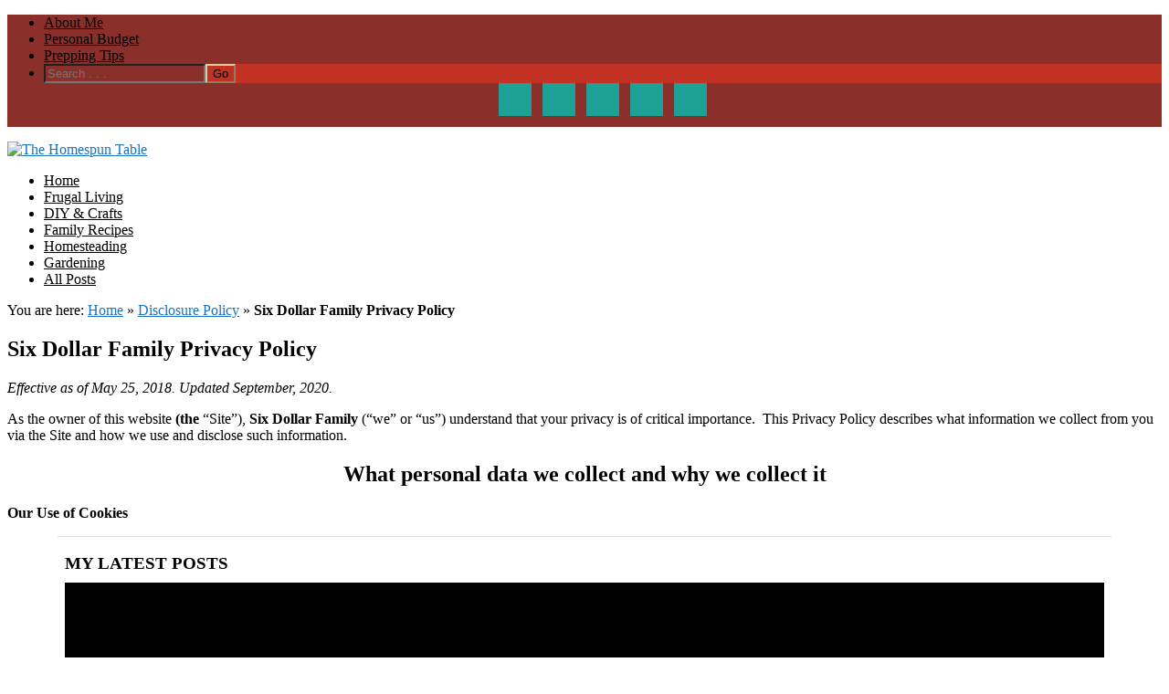

--- FILE ---
content_type: text/html
request_url: https://api.intentiq.com/profiles_engine/ProfilesEngineServlet?at=39&mi=10&dpi=936734067&pt=17&dpn=1&iiqidtype=2&iiqpcid=0bf36613-71ec-4e50-952b-46c7219847b2&iiqpciddate=1767130795177&pcid=4631d341-fdaa-44a2-83f6-db5fe20272af&idtype=3&gdpr=0&japs=false&jaesc=0&jafc=0&jaensc=0&jsver=0.33&testGroup=A&source=pbjs&ABTestingConfigurationSource=group&abtg=A&vrref=https%3A%2F%2Fsixdollarfamily.com
body_size: 58
content:
{"abPercentage":97,"adt":1,"ct":2,"isOptedOut":false,"data":{"eids":[]},"dbsaved":"false","ls":true,"cttl":86400000,"abTestUuid":"g_77166eb3-61a2-4c35-a7fe-68f95b71801e","tc":9,"sid":-1640474565}

--- FILE ---
content_type: text/plain
request_url: https://rtb.openx.net/openrtbb/prebidjs
body_size: -84
content:
{"id":"e648b8bc-6e80-49a0-b9bd-e0be378cc15c","nbr":0}

--- FILE ---
content_type: text/plain; charset=utf-8
request_url: https://ads.adthrive.com/http-api/cv2
body_size: 5184
content:
{"om":["08tx68p2","0d68e730-dfaf-4eba-ad82-d1f82f47ecec","0fg2ntpf","0pikgf2w","0sm4lr19","0um4yi2j","1","1011_302_56590846","1011_302_56862492","1011_74_17476754","1011_74_17476794","10ua7afe","11142692","11509227","1185:1609898140","1185:1610277263","1185:1610282660","1185:1610282667","1185:1610291426","11896988","11999803","12010080","12121083","12123650","12124281","124843_5","124848_4","125214_4","125216_4","13ea5cac-33f9-466b-9db3-fb518ae868b6","1453468","1463327","1609898140","1610282620","1610282660","1610282667","1610291034","17_23391179","17_23391182","17_23391194","17_23391224","17_23391296","17_23391314","17_23595974","17_23595989","17_24080414","17_24104657","17_24104666","17_24104702","17_24525570","17_24525572","17_24598436","17_24602725","17_24632110","17_24632116","17_24655280","17_24655281","17_24655291","17_24683317","17_24683319","17_24683322","17_24694809","17_24694813","17_24694815","17_24696320","17_24696328","17_24696334","17_24732877","17_24766952","17_24766955","17_24766956","17_24766963","17_24766985","17_24766988","17_24767199","17_24767202","17_24767210","17_24767217","17_24767223","17_24767237","17_24767538","17_24767539","17_24767570","17_24767573","17_24767586","17_24767605","1bdr7xed","1xohi1zo","202430_200_EAAYACogKjJcNfFnWX5BqnSNZjVxncrn4TFlG3jZB.Nz9up50.UyBEs0jLM_","202430_200_EAAYACogm2rla2j8tCqKMh1pUNB59ocq9MKD7b2204KQQboj6owyBP8v7oQ_","206_522709","206_543094","2132:43435717","2132:43435725","2132:43966037","2132:43966086","2132:45571683","2132:45571713","2179:582504820050462835","2307:10ua7afe","2307:14rl7sir","2307:2u65qoye","2307:4qxmmgd2","2307:5jbgzliz","2307:6wbm92qr","2307:76d9w8jy","2307:8wq6h621","2307:9ngudh70","2307:a7w365s6","2307:assmsqfv","2307:bj4kmsd6","2307:brb59cr2","2307:c1hsjx06","2307:cuudl2xr","2307:ff75emlx","2307:h1xpwwfs","2307:kiew5fzj","2307:m3i0vxvt","2307:n0r3xd0o","2307:oyugt9k7","2307:purncoqw","2307:rmccapeb","2307:vcf38as9","2409_25495_176_CR52092918","2409_25495_176_CR52092954","2409_25495_176_CR52092956","2409_25495_176_CR52092957","2409_25495_176_CR52092959","2409_25495_176_CR52188001","2409_25495_176_CR52190520","24525572","24525574","24598434","24598436","24694775","24694809","24694813","247276436","25048614","25048620","25_53v6aquw","25_62puo4hd","25_97x9pqol","25_9l06fx6u","25_d0r99346","25_h34llbex","25_hr4g65ew","25_iew4nefp","25_l0vf9ine","25_ne3nopda","25_qp9azpj1","25_rdtnzy56","25_sqn28jt3","25_t272nr7c","25_uwxs47tf","25_xnzjm1z9","25_y0rce1ti","25_ztlksnbe","25_zwzjgvpw","2676:78402005","2715_9888_521168","2760:176_CR52190519","2760:176_CR52190520","29246398","29414696","29414711","2974:7618517","29_672646543","29_696964702","2u65qoye","2xu9ksr7","30583865","306_23391296","306_24767573","308_125203_5","308_125204_4","32738209","33438046","33603859","33604871","33627671","34182009","3490:CR52092922","3490:CR52175340","3490:CR52190519","35032579","35hah0vl","35rwni9b","3658_15078_en1be8o3","3658_15084_i43t86yi","3658_152738_8wq6h621","3658_155735_nv5uhf1y","3658_18836_hzlf6ze4","3658_629625_wu5qr81l","36847501498","37sp7nmq","381513943572","38557829","38557841","39724743","39936971","39_76_0655f94f-ac21-4fdb-802a-b90fd0782860","39_76_2153bd46-09e1-4cbd-8356-fd63147cf8af","39_76_6145218d-f4ea-45d6-9daa-c3a32a19fe72","39_76_9ba27a5c-9d3e-4d30-a844-bd4e08459448","39_76_b09b6b42-415f-4784-a368-85a2923c534f","39_76_b581ce2f-9c15-4806-997d-78217c1c0ff6","39_76_b767c75b-6328-48ea-b5cf-11e8bf8fe94e","39_76_bd1bdf11-e85c-441a-8de9-5e97459ce68a","39_76_d160459e-cc95-4a08-b69c-1d6a873c9c56","39_76_e1b1d7a5-44c3-4deb-b011-0feb2cdd44e3","39_76_f21c3fa9-1f25-495e-9dd4-7f55eaa353cf","3LMBEkP-wis","3gj4luo7","3puja2zw","3x0anv53","40393524","40420277","409_189392","409_189394","409_189396","409_189398","409_189400","409_189405","409_189408","409_189409","409_192565","409_216406","409_216506","409_220343","409_223599","409_225983","409_227223","409_227235","409_228370","409_230721","409_230722","43435727","43966037","43966086","44629254","458901553568","47191398","47210060","4771_67437_1610282620","47745534","47869802","481703827","4a801842-3118-4ffe-b62a-c782852a8c30","4aqwokyz","4fk9nxse","4n9mre1i","4qbhihot","4qxmmgd2","4u42112x5d3s0","4z42112s71mcy","4zai8e8t","514819301","521_425_200170","521_425_200171","521_425_200178","521_425_200194","521_425_200267","521_425_200273","521_425_200279","521_425_200296","521_425_200297","521_425_200303","521_425_200306","521_425_200330","521_425_200332","521_425_200357","521_425_200360","521_425_200384","521_425_200715","521_425_200733","521_425_200750","523_354_660e5fec0c47f653c6684fd5","523_354_660e5fee0c47f653c6684fe2","5295224d-ac61-428d-b76b-64e81cf115d7","5316_139700_387981b0-42c8-4082-8411-11b5dcc1ba8e","5316_139700_a9276fa3-b4c5-4412-9251-d9704ac7c299","5316_139700_f11a2037-ba54-4117-bfef-0e1d719d2a30","5316_139700_f8701273-af62-4dd8-a2ca-05a6632e991b","53v6aquw","543094","54639987","5510:2xu9ksr7","5510:5rxhjz6q","5510:7nl571v0","5510:8wugqkk0","5510:9cynyin6","5510:9jthdrjt","5510:9lxdy59h","5510:9pvry0tu","5510:ake9akat","5510:c9ngmblo","5510:i43t86yi","5510:khrc9fv4","5510:n6r9qycr","55116643","55116647","55116649","55344633","555_165_784880274628","5563_66529_OADD2.1173178935860801_1TOVIQMMMC72QTA","5563_66529_OADD2.1173178935860817_18M786GU3O4PVFV","5563_66529_OAIP.61631941bd166dacc2c4b3b044076e38","5563_66529_OAIP.b67cc178f561774758b3171eb5c26335","55726194","557_409_220344","557_409_223589","557_409_228349","55965333","55b07bba","560_74_17476755","560_74_17476757","560_74_17476776","560_74_17982611","56619923","56635908","5670:8078705","56rk5iic","57149980","57149985","577217840","577217955","58117332","583955608059003480","585148770643753882","588062576109","59873223","5asha6l7","5d28077c-1d87-4193-9a48-3dfe8a7175b8","5d8913c8-db6e-497d-ba75-254d58b9a03b","5jbgzliz","5jksujcn","5rxhjz6q","600618969","6026548897","6026556925","6026597339","603485497","60616390","60884243","60884327","61085224","61174500","61212109","61231626","6126573201","6126589183","614105104","614105109","616743176","616743230","616743236","616743278","616743344","616969845","616978146","616978170","616978194","616978200","616978278","616978350","617081881","617083201","617083324","617083336","617083342","618428267","618629667","61932920","61932925","61932933","61932957","619765960","62086724","62086730","622536355","622536670","6226509597","623068943","624610019","624610718","624745887","624919690","62598733","62640872","626973455","62ox8zvq","6365_61796_784880274628","643476627005","643566093","643566478","643566487","643572300","644014589","644014603","644014610","644014611","644014629","644014693","645244806","645249919","648969107","649189935","656888859","659216891404","659713728691","672646553","672646619","678033886","680_99480_614105094","680_99480_614105095","680_99480_614105101","680_99480_614105104","680_99480_614105105","680_99480_614105109","690_99485_1610282620","690_99485_1610282660","690_99485_1610291426","691305096","693004105","6g2mkirg","6ghnjsoi","6k5gjis0","6mrds7pc","6mwqcsi8","6rbncy53","701817881","701838252","7255_121665_6sense-171015","7354_151700_78402005","74243_74_17476754","74243_74_17476755","74243_74_17476756","74243_74_17476757","74243_74_17476773","74243_74_17476793","7442109_74_16677739","7560247","75o1xg2l","7618517","784880274628","7961182","7a56ff0e-482d-4518-804d-dbaae43a9391","7cmeqmw8","7nl571v0","7qa8u1vt","7tknqcu9","80068352","8064027","8078705","8106625","8124927","8132637","83446035","84578143","8968064","8b5u826e","8g7csly0","8jbvjbqi","8uc4eent","8w4klwi4","8wugqkk0","9057/211d1f0fa71d1a58cabee51f2180e38f","93_2xu9ksr7","93_6wbm92qr","9632594","97_7560247","97x9pqol","9cynyin6","9jthdrjt","9l557bfo","9lxdy59h","9neauo71","9ngudh70","9pvry0tu","9z1qb24e","9zqtrtrf","a7w365s6","a831ssck","a8e9ba57-6bb4-4639-b86a-62b2e1f9d89e","afdb9421-9bea-4f98-b315-6fc70b3e21d2","ake9akat","assmsqfv","b53vlb7s","bap2vhho","bfsyjtni","bj2984kmsd6","bj4kmsd6","bkfkhqrx","bpecuyjx","bryg1ztk","c1hsjx06","c2d7ypnt","c9ngmblo","ccv61396","cr-1oplzoysuatj","cr-1oplzoysubwe","cr-8itw2d8r87rgv2","cr-9j4t4fcrxdrgv2","cr-a9s2xf8vubwj","cr-aaqt0j2vubwj","cr-aaqt0j3xubwj","cr-aaqt0j7qubwj","cr-aaqt0j8subwj","cr-aaqt0k2xubwj","cr-aav1zf7tubwj","cr-aav1zg0rubwj","cr-aav22g0uubwj","cr-aav22g0wubwj","cr-aav22g2tubwj","cr-aav22g2wubwj","cr-aav22g3qubwj","cr-aawz2m6qubwj","cr-aawz2m6wubwj","cr-aawz2m7uubwj","cr-aawz3f1rubwj","cr-aawz3f4tubwj","cr-aawz3fzrubwj","cr-aawz3i2yubwj","cr-aawz3i4xubwj","cr-aawz3i5yubwj","cr-aawz3i6pubwj","cr-aawz3i6qubwj","cr-aawz3i6subwj","cr-aawz3i7vubwj","cr-aawz3jzvubwj","cr-c5zb4r7iubwe","cr-hbx00i4u2lrgv2","cr-hrm6ui86ubxe","cr-p5a82cdtubwe","cr-xu1ullzyu9vd","crfq76b7","csa082xz","cuudl2xr","d5flaa41","dml6t80m","dn298392gcu","dzn3z50z","eb5zuy1i","eb9vjo1r","ec4ab20e-3765-4950-95af-47809e42f47e","en1be8o3","evhzfywe","exwk7vhe","f4cc355b-cd4e-40bc-91d0-e90609017e77","f4mzy3ym","f7148fda-560e-4d59-b307-16a986c4b92f","ff75emlx","ffragk0z","fn298jqtt05","gtvhq4ng","gvyb44eh","gxw4qv77","hegyis86","hueqprai","hzlf6ze4","i43t86yi","i9b8es34","ib1o62yz","if4kfw8o","ina22aoi","ix382tf5","jd035jgw","jg42112w94s7q","jttdsk9q","k1mcz4wq","k403b7b2","k4gjtgr4","ke42112fxvhhl","khrc9fv4","ky1luiq8","l0qkeplj","ldia87ob","lqdwxbw0","m92988z3won","mcjx8tlv","mmr74uc4","ms9nn2og","myw6iz8i","n0r3xd0o","n3ebda8c","n6r9qycr","n8i14xjs","nh9z8430","np9yfx64","nrlkfmof","nsz0ax48","nv5uhf1y","nz2fsffg","o353c5bb","o6xtflrb","oj70mowv","otwem7u8","oyugt9k7","pagvt0pd","pluahpu1","prcz3msg","purncoqw","putxgaxx","pz8lwofu","pzwq3wsb","qbupcxha","qqvgscdx","r405skhc","ralux098","rmccapeb","rrlikvt1","sishbmsl","sqmqxvaf","t0x4l2pg","ti0s3bz3","tjrk1rop","tmetvfri","twmtdtut","ubjltf5y","ujmeb0lh","upm8xst6","v7bdk3rb","v945wwim","vc8qy7c6","ven7pu1c","vkqnyng8","vl4pscte","vosqszns","w3oyc5m5","weq6vy0v","wvrrqs5b","x36vzzxh","x44l6mik","xbd0mxik","xe2987etvhg","xe7etvhg","xfr1b13m","xgzzblzl","xvhjo3pr","xy5s4vh0","yccav0am","yi6qlg3p","z5hk359n","zfexqyi5","zk4pt15o","ztlksnbe","7979132","7979135"],"pmp":[],"adomains":["1md.org","a4g.com","about.bugmd.com","acelauncher.com","adameve.com","adelion.com","adp3.net","advenuedsp.com","aibidauction.com","aibidsrv.com","akusoli.com","allofmpls.org","arkeero.net","ato.mx","avazutracking.net","avid-ad-server.com","avid-adserver.com","avidadserver.com","aztracking.net","bc-sys.com","bcc-ads.com","bidderrtb.com","bidscube.com","bizzclick.com","bkserving.com","bksn.se","brightmountainads.com","bucksense.io","bugmd.com","ca.iqos.com","capitaloneshopping.com","cdn.dsptr.com","clarifion.com","cotosen.com","cs.money","cwkuki.com","dallasnews.com","dcntr-ads.com","decenterads.com","derila-ergo.com","dhgate.com","dhs.gov","digitaladsystems.com","displate.com","doyour.bid","dspbox.io","envisionx.co","ezmob.com","fmlabsonline.com","g123.jp","g2trk.com","gadgetslaboratory.com","gadmobe.com","getbugmd.com","goodtoknowthis.com","gov.il","grosvenorcasinos.com","guard.io","hero-wars.com","holts.com","howto5.io","https://www.royalcaribbean.com/","ice.gov","imprdom.com","justanswer.com","liverrenew.com","longhornsnuff.com","lovehoney.com","lowerjointpain.com","lymphsystemsupport.com","meccabingo.com","media-servers.net","medimops.de","miniretornaveis.com","mobuppsrtb.com","motionspots.com","mygrizzly.com","myiq.com","myrocky.ca","national-lottery.co.uk","nbliver360.com","ndc.ajillionmax.com","nibblr-ai.com","niutux.com","nordicspirit.co.uk","notify.nuviad.com","notify.oxonux.com","own-imp.vrtzads.com","paperela.com","parasiterelief.com","peta.org","pfm.ninja","pixel.metanetwork.mobi","pixel.valo.ai","plannedparenthood.org","plf1.net","plt7.com","pltfrm.click","printwithwave.co","privacymodeweb.com","rangeusa.com","readywind.com","reklambids.com","ri.psdwc.com","royalcaribbean.com","royalcaribbean.com.au","rtb-adeclipse.io","rtb-direct.com","rtb.adx1.com","rtb.kds.media","rtb.reklambid.com","rtb.reklamdsp.com","rtb.rklmstr.com","rtbadtrading.com","rtbsbengine.com","rtbtradein.com","saba.com.mx","securevid.co","seedtag.com","servedby.revive-adserver.net","shift.com","smrt-view.com","swissklip.com","taboola.com","tel-aviv.gov.il","temu.com","theoceanac.com","track-bid.com","trackingintegral.com","trading-rtbg.com","trkbid.com","truthfinder.com","unoadsrv.com","usconcealedcarry.com","uuidksinc.net","vabilitytech.com","vashoot.com","vegogarden.com","viewtemplates.com","votervoice.net","vuse.com","waardex.com","wapstart.ru","wdc.go2trk.com","weareplannedparenthood.org","webtradingspot.com","www.royalcaribbean.com","xapads.com","xiaflex.com","yourchamilia.com"]}

--- FILE ---
content_type: text/plain
request_url: https://rtb.openx.net/openrtbb/prebidjs
body_size: -226
content:
{"id":"3871443a-c527-44df-9b72-83015137a3b5","nbr":0}

--- FILE ---
content_type: text/plain; charset=UTF-8
request_url: https://at.teads.tv/fpc?analytics_tag_id=PUB_17002&tfpvi=&gdpr_consent=&gdpr_status=22&gdpr_reason=220&ccpa_consent=&sv=prebid-v1
body_size: 56
content:
YWFjZWExNzMtZmM5ZC00OWI1LTkyODYtNWQ2YjAwZjY2ZDM2Iy0xLTI=